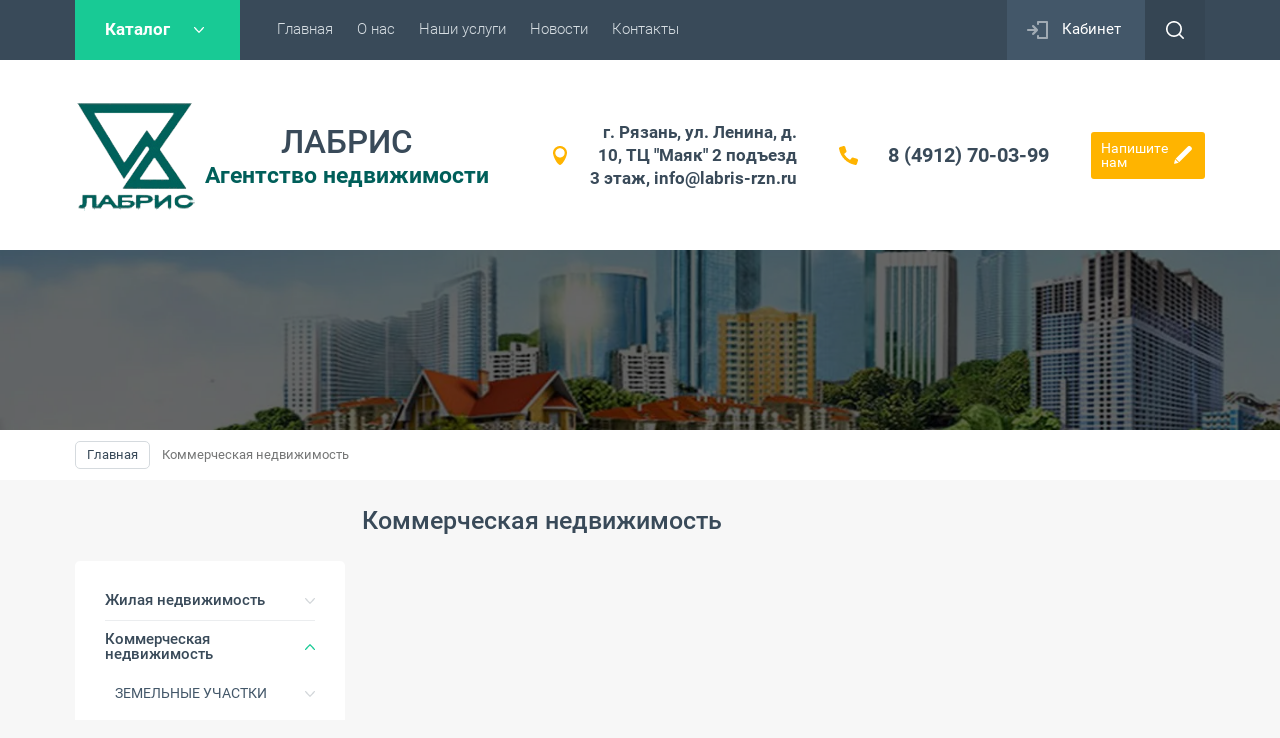

--- FILE ---
content_type: text/html; charset=utf-8
request_url: http://labris-rzn.ru/shop/folder/kommercheskaya-nedvizhimost
body_size: 8719
content:

	<!doctype html><html lang="ru"><head><meta charset="utf-8"><meta name="robots" content="all"/><title>Коммерческая недвижимость </title><meta name="description" content="Коммерческая недвижимость "><meta name="keywords" content="Коммерческая недвижимость "><meta name="SKYPE_TOOLBAR" content="SKYPE_TOOLBAR_PARSER_COMPATIBLE"><meta name="viewport" content="width=device-width, initial-scale=1.0, maximum-scale=1.0, user-scalable=no"><meta name="format-detection" content="telephone=no"><meta http-equiv="x-rim-auto-match" content="none"><link rel="stylesheet" href="/g/css/styles_articles_tpl.css"><link rel="stylesheet" href="/t/v1767/images/site.addons.scss.css"><script src="/g/libs/jquery/1.10.2/jquery.min.js"></script><link rel='stylesheet' type='text/css' href='/shared/highslide-4.1.13/highslide.min.css'/>
<script type='text/javascript' src='/shared/highslide-4.1.13/highslide-full.packed.js'></script>
<script type='text/javascript'>
hs.graphicsDir = '/shared/highslide-4.1.13/graphics/';
hs.outlineType = null;
hs.showCredits = false;
hs.lang={cssDirection:'ltr',loadingText:'Загрузка...',loadingTitle:'Кликните чтобы отменить',focusTitle:'Нажмите чтобы перенести вперёд',fullExpandTitle:'Увеличить',fullExpandText:'Полноэкранный',previousText:'Предыдущий',previousTitle:'Назад (стрелка влево)',nextText:'Далее',nextTitle:'Далее (стрелка вправо)',moveTitle:'Передвинуть',moveText:'Передвинуть',closeText:'Закрыть',closeTitle:'Закрыть (Esc)',resizeTitle:'Восстановить размер',playText:'Слайд-шоу',playTitle:'Слайд-шоу (пробел)',pauseText:'Пауза',pauseTitle:'Приостановить слайд-шоу (пробел)',number:'Изображение %1/%2',restoreTitle:'Нажмите чтобы посмотреть картинку, используйте мышь для перетаскивания. Используйте клавиши вперёд и назад'};</script>

            <!-- 46b9544ffa2e5e73c3c971fe2ede35a5 -->
            <script src='/shared/s3/js/lang/ru.js'></script>
            <script src='/shared/s3/js/common.min.js'></script>
        <link rel='stylesheet' type='text/css' href='/shared/s3/css/calendar.css' />
<!--s3_require-->
<link rel="stylesheet" href="/g/basestyle/1.0.1/user/user.css" type="text/css"/>
<link rel="stylesheet" href="/g/basestyle/1.0.1/user/user.blue.css" type="text/css"/>
<script type="text/javascript" src="/g/basestyle/1.0.1/user/user.js" async></script>
<!--/s3_require-->
			
		
		
		
			<link rel="stylesheet" type="text/css" href="/g/shop2v2/default/css/theme.less.css">		
			<script type="text/javascript" src="/g/printme.js"></script>
		<script type="text/javascript" src="/g/shop2v2/default/js/tpl.js"></script>
		<script type="text/javascript" src="/g/shop2v2/default/js/baron.min.js"></script>
		
			<script type="text/javascript" src="/g/shop2v2/default/js/shop2.2.js"></script>
		
	<script type="text/javascript">shop2.init({"productRefs": [],"apiHash": {"getPromoProducts":"8f1f3aac5c377e65a5a5841717656566","getSearchMatches":"71612edcc210baaa667dd1fa3e6febc2","getFolderCustomFields":"c770464b1c3bc2d4cc16ba61b5ffdff8","getProductListItem":"630196601526c3546572bd1b2caa89c0","cartAddItem":"40d17061b8589cdd0bbcc1bd5d3f2388","cartRemoveItem":"deb9059e5b49f68f699adef0c236ea9d","cartUpdate":"0c093cbe700204579d730017b3fc4521","cartRemoveCoupon":"17365c9906ca12d5377316d03aba1ab2","cartAddCoupon":"6c6225528a8509767f68744308daf397","deliveryCalc":"8868c99241f6b4b14b7668ff0776fca0","printOrder":"66e62ba7475473272cc12136388b4094","cancelOrder":"9f40212808c0cf0b0b53c28682d75f3e","cancelOrderNotify":"45575eac8ce4be9e5f54c1014433da23","repeatOrder":"2c65b4d9ce23e29691e59e9be674b543","paymentMethods":"01d930cf24cb5c266828472aa3a0c44d","compare":"501eecf39307d01d75c6f564d6084798"},"hash": null,"verId": 1992189,"mode": "folder","step": "","uri": "/shop","IMAGES_DIR": "/d/","my": {"list_picture_enlarge":true,"accessory":"\u0410\u043a\u0441\u0441\u0435\u0441\u0441\u0443\u0430\u0440\u044b","kit":"\u041d\u0430\u0431\u043e\u0440","recommend":"\u0420\u0435\u043a\u043e\u043c\u0435\u043d\u0434\u0443\u0435\u043c\u044b\u0435","similar":"\u041f\u043e\u0445\u043e\u0436\u0438\u0435","modification":"\u041c\u043e\u0434\u0438\u0444\u0438\u043a\u0430\u0446\u0438\u0438","unique_values":true,"pricelist_options_toggle":true,"rating_hide":true},"shop2_cart_order_payments": 3,"cf_margin_price_enabled": 0,"maps_yandex_key":"","maps_google_key":""});shop2.filter._pre_params = "&s[folder_id]=36372661";</script>
<style type="text/css">.product-item-thumb {width: 180px;}.product-item-thumb .product-image, .product-item-simple .product-image {height: 160px;width: 180px;}.product-item-thumb .product-amount .amount-title {width: 84px;}.product-item-thumb .product-price {width: 130px;}.shop2-product .product-side-l {width: 180px;}.shop2-product .product-image {height: 160px;width: 180px;}.shop2-product .product-thumbnails li {width: 50px;height: 50px;}</style>
 <link rel="stylesheet" href="/t/v1767/images/theme0/theme.scss.css"><!--[if lt IE 10]><script src="/g/libs/ie9-svg-gradient/0.0.1/ie9-svg-gradient.min.js"></script><script src="/g/libs/jquery-placeholder/2.0.7/jquery.placeholder.min.js"></script><script src="/g/libs/jquery-textshadow/0.0.1/jquery.textshadow.min.js"></script><script src="/g/s3/misc/ie/0.0.1/ie.js"></script><![endif]--><!--[if lt IE 9]><script src="/g/libs/html5shiv/html5.js"></script><![endif]--></head><body><div class="site-wrapper"><div class="callback-form-wr"><div class="callback-form-in"><div class="close-btn"></div><div class="tpl-anketa" data-api-url="/-/x-api/v1/public/?method=form/postform&param[form_id]=6101461&param[tpl]=db:form.minimal.tpl" data-api-type="form">
		<div class="title">Напишите нам</div>			<form method="post" action="/">
		<input type="hidden" name="form_id" value="db:form.minimal.tpl">
		<input type="hidden" name="tpl" value="db:form.minimal.tpl">
		<input type="hidden" name="placeholdered_fields" value="1">
									        <div class="tpl-field type-text field-required ">
	          	          <div class="field-value">
	          		            	<input  type="text" size="30" maxlength="100" value="" name="d[0]" placeholder="Имя *" />
	            	            	          </div>
	        </div>
	        						        <div class="tpl-field type-text field-required ">
	          	          <div class="field-value">
	          		            	<input  type="text" size="30" maxlength="100" value="" name="d[1]" placeholder="Номер телефона *" />
	            	            	          </div>
	        </div>
	        						        <div class="tpl-field type-textarea ">
	          	          <div class="field-value">
	          		            	<textarea cols="50" rows="7" name="d[2]" placeholder="Комментарий"></textarea>
	            	            	          </div>
	        </div>
	        		
		
		<div class="tpl-field tpl-field-button">
			<button type="submit" class="tpl-form-button">Отправить</button>
		</div>

		<re-captcha data-captcha="recaptcha"
     data-name="captcha"
     data-sitekey="6LcYvrMcAAAAAKyGWWuW4bP1De41Cn7t3mIjHyNN"
     data-lang="ru"
     data-rsize="invisible"
     data-type="image"
     data-theme="light"></re-captcha></form>
					</div>
</div></div><div class="top-panel-line"><div class="top-panel-line-in"><div class="folder-top-wr"><div class="folder-block-title"><span><span>Каталог</span></span></div><ul class="folder-ul"><li><a href="/shop/folder/zhilaya-nedvizhimost" ><span>Жилая недвижимость</span></a><ul class="level-2"><li><a href="/shop/folder/kvartiry" ><span>Квартиры</span></a><ul class="level-3"><li><a href="/shop/folder/odnokomnatnyye" ><span>Однокомнатные</span></a></li><li><a href="/shop/folder/dvukhkomnatnyye" ><span>Двухкомнатные</span></a></li><li><a href="/shop/folder/trekhkomnatnyye" ><span>Трёхкомнатные</span></a></li><li><a href="/shop/folder/chetyrekhkomnatnyye" ><span>Четырехкомнатные</span></a></li><li><a href="/shop/folder/pyatikomnatnyye" ><span>Пятикомнатные</span></a></li><li><a href="/shop/folder/shestikomnatnyye" ><span>Шестикомнатные</span></a></li><li><a href="/shop/folder/kvartiry-studii" ><span>Квартиры - студии</span></a></li><li><a href="/shop/folder/svobodnaya-planirovka" ><span>Свободная планировка</span></a></li></ul></li><li><a href="/shop/folder/komnaty" ><span>Комнаты</span></a></li><li><a href="/shop/folder/arenda-1" ><span>Аренда</span></a></li><li><a href="/shop/folder/tankhaus-v-cherte-goroda" ><span>Танхаус в черте города</span></a></li><li><a href="/shop/folder/uchastki-v-cherte-goroda-pod-izhs-1" ><span>Участки в черте города под ИЖС</span></a></li><li><a href="/shop/folder/obshchezhitiye" ><span>Малосемейки</span></a></li></ul></li><li class="opened active"><a href="/shop/folder/kommercheskaya-nedvizhimost" ><span>Коммерческая недвижимость</span></a><ul class="level-2"><li><a href="/shop/folder/zemelnyye-uchastki" ><span>ЗЕМЕЛЬНЫЕ УЧАСТКИ</span></a><ul class="level-3"><li><a href="/shop/folder/promnaznacheniya" ><span>Промназначения</span></a></li><li><a href="/shop/folder/selkhoznaznacheniya" ><span>Сельхозназначения</span></a></li><li><a href="/shop/folder/zemli-pod-stroitelstvo" ><span>Земли под строительство</span></a></li></ul></li><li><a href="/shop/folder/prodazha" ><span>ПРОДАЖА</span></a><ul class="level-3"><li><a href="/shop/folder/proizvodstvennyye-pomeshcheniya" ><span>Производственные помещения</span></a></li><li><a href="/shop/folder/skladskiye-pomeshcheniya" ><span>Складские помещения</span></a></li><li><a href="/shop/folder/pomeshcheniya-svobodnogo-naznacheniya" ><span>Помещения свободного назначения</span></a></li><li><a href="/shop/folder/sfera-uslug" ><span>Сфера услуг</span></a></li><li><a href="/shop/folder/ofisnyye-pomeshcheniya" ><span>Офисные помещения</span></a></li><li><a href="/shop/folder/deystvuyushchiy-biznes" ><span>Действующий бизнес</span></a></li><li><a href="/shop/folder/promyshlennyye-bazy" ><span>Промышленные базы</span></a></li><li><a href="/shop/folder/torgovyye-pomeshcheniya" ><span>Торговые помещения</span></a></li><li><a href="/shop/folder/promyshlennyye-predpriyatiya" ><span>Промышленные предприятия</span></a></li><li><a href="/shop/folder/zdaniya" ><span>Здания</span></a></li></ul></li><li><a href="/shop/folder/arenda" ><span>АРЕНДА</span></a><ul class="level-3"><li><a href="/shop/folder/svobodnogo-naznacheniya" ><span>Свободного назначения</span></a></li><li><a href="/shop/folder/proizvodstvennyye-pomeshcheniya-1" ><span>Производственные помещения</span></a></li><li><a href="/shop/folder/skladskiye-pomeshcheniya-1" ><span>Складские помещения</span></a></li><li><a href="/shop/folder/torgovyye-pomeshcheniya-1" ><span>Торговые помещения</span></a></li><li><a href="/shop/folder/ofisnyye-pomeshcheniya-1" ><span>Офисные помещения</span></a></li></ul></li><li><a href="/shop/folder/sklad" ><span>Склад</span></a></li><li><a href="/shop/folder/garazh" ><span>Гараж</span></a></li><li><a href="/shop/folder/ofis" ><span>Офис</span></a></li><li><a href="/shop/folder/torgovaya-ploshchad" ><span>Торговая площадь</span></a></li></ul></li><li><a href="/shop/folder/zagorodnaya-nedvizhimost" ><span>Загородная недвижимость</span></a><ul class="level-2"><li><a href="/shop/folder/dom" ><span>Дом</span></a></li><li><a href="/shop/folder/taunkhaus" ><span>Таунхаус</span></a></li><li><a href="/shop/folder/uchastok" ><span>Участок</span></a></li></ul></li><li><a href="/shop/folder/rieltory" ><span>Риэлторы</span></a><ul class="level-2"><li><a href="/shop/folder/leonid-mustafayev" ><span>Леонид Мустафаев</span></a><ul class="level-3"><li><a href="/shop/folder/kudryashov-mihail-aleksandrovich" ><span>Кудряшов Михаил Александрович</span></a></li></ul></li><li><a href="/shop/folder/ilya-zakharchenko" ><span>Илья Захарченко</span></a></li><li><a href="/shop/folder/kolpakova-alevtina-sergeyevna" ><span>Колпакова Алевтина Сергеевна</span></a></li><li><a href="/shop/folder/volkov-igor-nikolayevich" ><span>Волков Игорь Николаевич</span></a></li><li><a href="/shop/folder/bozhibina-olga-svyatoslavovna" ><span>Божибина Ольга Святославовна</span></a></li><li><a href="/shop/folder/lelevkin-sergey-aleksandrovich" ><span>Лелёвкин Сергей Александрович</span></a></li><li><a href="/shop/folder/vornakova-nadezhda-ivanovna" ><span>Ворнакова Надежда Ивановна</span></a></li><li><a href="/shop/folder/belyakov-stanislav-borsovich-1" ><span>Соловьева Вера Алексеевна</span></a></li><li><a href="/shop/folder/vladimirova-olga-anatolevna" ><span>Владимирова Ольга Анатольевна</span></a></li></ul></li><li><a href="/shop/folder/garazh-1" ><span>Гараж</span></a></li><li><a href="/shop/folder/dom-1" ><span>дом</span></a></li><li><a href="/shop/folder/arenda-kvartiry" ><span>аренда квартиры</span></a></li></ul></div><div class="mobile-top-menu-burger"></div><div class="menu-top-wr"><nav class="menu-top-in"><div class="menu-top-title">Меню</div><ul class="menu-top"><li class="opened active"><a href="/" ><span>Главная</span></a></li><li><a href="/o-nas" ><span>О нас</span></a></li><li><a href="/nashi-uslugi" ><span>Наши услуги</span></a></li><li><a href="/news" ><span>Новости</span></a></li><li><a href="/kontakty" ><span>Контакты</span></a></li></ul></nav></div><div class="cabinet-wr"><a href="/users/login" class="reg-enter">Кабинет</a></div><div class="site-search-btn"></div><div class="site-search-wr"><div class="close-btn"></div><form action="/search" method="get" class="site-search-form clear-self"><input type="text" class="search-text" name="search" onBlur="this.placeholder=this.placeholder==''?'Поиск по сайту':this.placeholder" onFocus="this.placeholder=this.placeholder=='Поиск по сайту'?'':this.placeholder;" placeholder="Поиск по сайту" /><input type="submit" class="search-but" value=""/><re-captcha data-captcha="recaptcha"
     data-name="captcha"
     data-sitekey="6LcYvrMcAAAAAKyGWWuW4bP1De41Cn7t3mIjHyNN"
     data-lang="ru"
     data-rsize="invisible"
     data-type="image"
     data-theme="light"></re-captcha></form></div></div></div><header role="banner" class="site-header"><div class="site-header-in"><div class="company-block"><a class="comapany-logo" href="http://labris-rzn.ru"  title="На главную страницу"><img src=/thumb/2/89zhUQV9nx1jPgUMgcL2GQ/200r200/d/271374_2432.png alt="/"></a><div class="comapany-name-wr"><div class="comapany-name"><a href="http://labris-rzn.ru"  title="На главную страницу">ЛАБРИС</a></div><div class="company-activity">Агентство недвижимости</div></div></div><div class="company-contacts "><div class="top-address "><span class="address-ico"></span>г. Рязань, ул. Ленина, д. 10, ТЦ &quot;Маяк&quot; 2 подъезд 3 этаж, info@labris-rzn.ru</div><div class="top-phone"><div><a href="tel:8 (4912) 70-03-99">8 (4912) 70-03-99</a></div></div><div class="callback-form-btn-top"><span>Напишите<br>нам</span></div></div></div></header> <!-- .site-header --><div class="block-shop-search-wr page-in"><div class="block-shop-search-background" style="background-image: url('/d/shapka1.jpg');"></div><div class="block-shop-search-in"><div class="mobile-view-search-btn-wr"><div class="mobile-view-search-btn"><span>Подобрать жилье</span></div></div><div class="search-block-wr"><div class="close-mobile-search"></div>
</div></div></div><div class="path-wrapper">
<div class="site-path" data-url="/"><a href="/"><span>Главная</span></a> <span>Коммерческая недвижимость</span></div></div><div class="h1-wr"><div class="h1-in marginLeft"><h1>Коммерческая недвижимость</h1></div></div><div class="site-container"><aside role="complementary" class="site-sidebar left"><div class="folders-block-left"><ul class="folder-ul"><li><a href="/shop/folder/zhilaya-nedvizhimost" ><span>Жилая недвижимость</span></a><ul class="level-2"><li><a href="/shop/folder/kvartiry" ><span>Квартиры</span></a><ul class="level-3"><li><a href="/shop/folder/odnokomnatnyye" ><span>Однокомнатные</span></a></li><li><a href="/shop/folder/dvukhkomnatnyye" ><span>Двухкомнатные</span></a></li><li><a href="/shop/folder/trekhkomnatnyye" ><span>Трёхкомнатные</span></a></li><li><a href="/shop/folder/chetyrekhkomnatnyye" ><span>Четырехкомнатные</span></a></li><li><a href="/shop/folder/pyatikomnatnyye" ><span>Пятикомнатные</span></a></li><li><a href="/shop/folder/shestikomnatnyye" ><span>Шестикомнатные</span></a></li><li><a href="/shop/folder/kvartiry-studii" ><span>Квартиры - студии</span></a></li><li><a href="/shop/folder/svobodnaya-planirovka" ><span>Свободная планировка</span></a></li></ul></li><li><a href="/shop/folder/komnaty" ><span>Комнаты</span></a></li><li><a href="/shop/folder/arenda-1" ><span>Аренда</span></a></li><li><a href="/shop/folder/tankhaus-v-cherte-goroda" ><span>Танхаус в черте города</span></a></li><li><a href="/shop/folder/uchastki-v-cherte-goroda-pod-izhs-1" ><span>Участки в черте города под ИЖС</span></a></li><li><a href="/shop/folder/obshchezhitiye" ><span>Малосемейки</span></a></li></ul></li><li class="opened active"><a href="/shop/folder/kommercheskaya-nedvizhimost" ><span>Коммерческая недвижимость</span></a><ul class="level-2"><li><a href="/shop/folder/zemelnyye-uchastki" ><span>ЗЕМЕЛЬНЫЕ УЧАСТКИ</span></a><ul class="level-3"><li><a href="/shop/folder/promnaznacheniya" ><span>Промназначения</span></a></li><li><a href="/shop/folder/selkhoznaznacheniya" ><span>Сельхозназначения</span></a></li><li><a href="/shop/folder/zemli-pod-stroitelstvo" ><span>Земли под строительство</span></a></li></ul></li><li><a href="/shop/folder/prodazha" ><span>ПРОДАЖА</span></a><ul class="level-3"><li><a href="/shop/folder/proizvodstvennyye-pomeshcheniya" ><span>Производственные помещения</span></a></li><li><a href="/shop/folder/skladskiye-pomeshcheniya" ><span>Складские помещения</span></a></li><li><a href="/shop/folder/pomeshcheniya-svobodnogo-naznacheniya" ><span>Помещения свободного назначения</span></a></li><li><a href="/shop/folder/sfera-uslug" ><span>Сфера услуг</span></a></li><li><a href="/shop/folder/ofisnyye-pomeshcheniya" ><span>Офисные помещения</span></a></li><li><a href="/shop/folder/deystvuyushchiy-biznes" ><span>Действующий бизнес</span></a></li><li><a href="/shop/folder/promyshlennyye-bazy" ><span>Промышленные базы</span></a></li><li><a href="/shop/folder/torgovyye-pomeshcheniya" ><span>Торговые помещения</span></a></li><li><a href="/shop/folder/promyshlennyye-predpriyatiya" ><span>Промышленные предприятия</span></a></li><li><a href="/shop/folder/zdaniya" ><span>Здания</span></a></li></ul></li><li><a href="/shop/folder/arenda" ><span>АРЕНДА</span></a><ul class="level-3"><li><a href="/shop/folder/svobodnogo-naznacheniya" ><span>Свободного назначения</span></a></li><li><a href="/shop/folder/proizvodstvennyye-pomeshcheniya-1" ><span>Производственные помещения</span></a></li><li><a href="/shop/folder/skladskiye-pomeshcheniya-1" ><span>Складские помещения</span></a></li><li><a href="/shop/folder/torgovyye-pomeshcheniya-1" ><span>Торговые помещения</span></a></li><li><a href="/shop/folder/ofisnyye-pomeshcheniya-1" ><span>Офисные помещения</span></a></li></ul></li><li><a href="/shop/folder/sklad" ><span>Склад</span></a></li><li><a href="/shop/folder/garazh" ><span>Гараж</span></a></li><li><a href="/shop/folder/ofis" ><span>Офис</span></a></li><li><a href="/shop/folder/torgovaya-ploshchad" ><span>Торговая площадь</span></a></li></ul></li><li><a href="/shop/folder/zagorodnaya-nedvizhimost" ><span>Загородная недвижимость</span></a><ul class="level-2"><li><a href="/shop/folder/dom" ><span>Дом</span></a></li><li><a href="/shop/folder/taunkhaus" ><span>Таунхаус</span></a></li><li><a href="/shop/folder/uchastok" ><span>Участок</span></a></li></ul></li><li><a href="/shop/folder/rieltory" ><span>Риэлторы</span></a><ul class="level-2"><li><a href="/shop/folder/leonid-mustafayev" ><span>Леонид Мустафаев</span></a><ul class="level-3"><li><a href="/shop/folder/kudryashov-mihail-aleksandrovich" ><span>Кудряшов Михаил Александрович</span></a></li></ul></li><li><a href="/shop/folder/ilya-zakharchenko" ><span>Илья Захарченко</span></a></li><li><a href="/shop/folder/kolpakova-alevtina-sergeyevna" ><span>Колпакова Алевтина Сергеевна</span></a></li><li><a href="/shop/folder/volkov-igor-nikolayevich" ><span>Волков Игорь Николаевич</span></a></li><li><a href="/shop/folder/bozhibina-olga-svyatoslavovna" ><span>Божибина Ольга Святославовна</span></a></li><li><a href="/shop/folder/lelevkin-sergey-aleksandrovich" ><span>Лелёвкин Сергей Александрович</span></a></li><li><a href="/shop/folder/vornakova-nadezhda-ivanovna" ><span>Ворнакова Надежда Ивановна</span></a></li><li><a href="/shop/folder/belyakov-stanislav-borsovich-1" ><span>Соловьева Вера Алексеевна</span></a></li><li><a href="/shop/folder/vladimirova-olga-anatolevna" ><span>Владимирова Ольга Анатольевна</span></a></li></ul></li><li><a href="/shop/folder/garazh-1" ><span>Гараж</span></a></li><li><a href="/shop/folder/dom-1" ><span>дом</span></a></li><li><a href="/shop/folder/arenda-kvartiry" ><span>аренда квартиры</span></a></li></ul></div><div class="edit-block-main-wr left-column"><div class="edit-block-main-left"><div class="edit-block-main-left-body"><div class="edit-block-main-title">Скидки до 10% на готовый дом!</div><div class="edit-block-main-description">В микрорайоне будет школа, детский сад, торгово-развлекательный центр с кинотеатром и фитнес-клубом, магазины, парикмахерские и многое другое для комфортного проживания в нашем современном мире.</div></div></div></div></aside> <!-- .site-sidebar.left --><main role="main" class="site-main"><div class="site-main__inner">
	<div class="shop2-cookies-disabled shop2-warning hide"></div>
	
	
	
		
		
							
			
							
			
							
			
		
		
		
			
			
			        


			
			
		
	


	
	</div></main> <!-- .site-main --></div><footer role="contentinfo" class="site-footer"><div class="site-footer-in"><div class="footer-top"><nav class="menu-bottom-wrap"><ul class="menu-bottom"><li><a href="/shop/vendors" >Застройщики</a></li><li><a href="/rieltory" >Риэлторы</a></li><li><a href="/eksklyuzivnoye-obsluzhivaniye" >Эксклюзивное обслуживание</a></li><li><a href="/strakhovyye-kompanii" >Страховые компании</a></li><li><a href="/karta-sayta" >Карта сайта</a></li><li><a href="/search" >Поиск по сайту</a></li><li><a href="/partnery" >Партнеры</a></li><li><a href="/price" >Прайс-лист</a></li></ul></nav><div class="footer-contacts-wr"><div class="footer-contacts-left"><div class="bot-address">г. Рязань, ул. Ленина, д. 10, ТЦ &quot;Маяк&quot; 2 подъезд 3 этаж, info@labris-rzn.ru</div><div class="callback-form-btn-bot"><span class="btn-border"></span><span class="btn-title">Напишите<br>нам</span></div></div><div class="footer-contacts-right"><div class="bot-phone"><div><a href="tel:8 (4912) 70-03-99">8 (4912) 70-03-99</a></div></div><div class="soc-block"><div class="soc-block-title">Присоединяйтесь!</div><a rel="nofollow" target="_blank" href="http://facebook.com/"><img src=/thumb/2/CYvk1KlnGCsmv0C7xd3Yqg/30c30/d/fgs16_facebook_1.svg alt="/"></a><a rel="nofollow" target="_blank" href="https://twitter.com/"><img src=/thumb/2/uLpXkT2d_JSI3Dl5tMpgXg/30c30/d/fgs16_twitter_1.svg alt="/"></a><a rel="nofollow" target="_blank" href="http://vkontakte.ru/"><img src=/thumb/2/fyZpUlmfw3-O_ZLnD-NH7Q/30c30/d/fgs16_vkontakte_2_1.svg alt="/"></a><a rel="nofollow" target="_blank" href="https://www.instagram.com/"><img src=/thumb/2/oG2vrfgSCj8BB5IkHa_leQ/30c30/d/fgs16_instagram-9.svg alt="/"></a></div></div></div><div class="gr-form-wrap2"><div class="tpl-anketa" data-api-url="/-/x-api/v1/public/?method=form/postform&param[form_id]=6101061&param[tpl]=db:form.minimal.tpl" data-api-type="form">
		<div class="title">Подписаться на бесплатную рассылку!</div>			<form method="post" action="/">
		<input type="hidden" name="form_id" value="db:form.minimal.tpl">
		<input type="hidden" name="tpl" value="db:form.minimal.tpl">
		<input type="hidden" name="placeholdered_fields" value="1">
									        <div class="tpl-field type-text field-required ">
	          	          <div class="field-value">
	          		            	<input  type="text" size="30" maxlength="100" value="" name="d[0]" placeholder="Ваш E-mail" />
	            	            	          </div>
	        </div>
	        		
		
		<div class="tpl-field tpl-field-button">
			<button type="submit" class="tpl-form-button">Подписаться</button>
		</div>

		<re-captcha data-captcha="recaptcha"
     data-name="captcha"
     data-sitekey="6LcYvrMcAAAAAKyGWWuW4bP1De41Cn7t3mIjHyNN"
     data-lang="ru"
     data-rsize="invisible"
     data-type="image"
     data-theme="light"></re-captcha></form>
					</div>
</div></div><div class="footer-bot"><div class="site-name"><p>&copy; 2018 ЛАБРИС</p></div><div class="site-counters"><!--LiveInternet counter--><script type="text/javascript">
document.write("<a href='//www.liveinternet.ru/click' "+
"target=_blank><img src='//counter.yadro.ru/hit?t52.5;r"+
escape(document.referrer)+((typeof(screen)=="undefined")?"":
";s"+screen.width+"*"+screen.height+"*"+(screen.colorDepth?
screen.colorDepth:screen.pixelDepth))+";u"+escape(document.URL)+
";h"+escape(document.title.substring(0,150))+";"+Math.random()+
"' alt='' title='LiveInternet: показано число просмотров и"+
" посетителей за 24 часа' "+
"border='0' width='88' height='31'><\/a>")
</script><!--/LiveInternet-->
<!--__INFO2026-01-17 00:43:05INFO__-->
</div><div class="site-copyright"><span style='font-size:14px;' class='copyright'><!--noindex--><span style="text-decoration:underline; cursor: pointer;" onclick="javascript:window.open('https://megagr'+'oup.ru/?utm_referrer='+location.hostname)" class="copyright"><img src="https://cp1.megagroup.ru/g/mlogo/25x25/grey/light.png" alt="Megagroup.ru" style="vertical-align: middle;">Megagroup.ru</span><!--/noindex-->

</span></div></div></div></footer> <!-- .site-footer --></div><script src="/t/v1767/images/js/flexFix.js"></script><script type='text/javascript' src="/g/s3/misc/eventable/0.0.1/s3.eventable.js"></script><script type='text/javascript' src="/g/s3/misc/math/0.0.1/s3.math.js"></script><script type='text/javascript' src="/g/s3/menu/allin/0.0.2/s3.menu.allin.js"></script><link rel="stylesheet" href="/g/s3/lp/css//lightgallery.min.css"><script type='text/javascript' src="/g/s3/lp/js//lightgallery.min.js"></script><script type='text/javascript' src="/g/s3/lp/js//lg-zoom.min.js"></script><script src="/g/s3/misc/form/1.2.0/s3.form.js"></script><script src="/t/v1767/images/js/jquery.formstyler.min.js"></script><script src="/t/v1767/images/js/owl.carousel.min.js"></script><script src="/t/v1767/images/js/one.line.menu.js" charset="utf-8"></script><script src="/t/v1767/images/js/sly.min.js"></script><script src="/t/v1767/images/js/jquery.responsivetabs.min.js"></script><script src="/g/templates/shop2/2.49.2/js/main.js" charset="utf-8"></script>
<!-- assets.bottom -->
<!-- </noscript></script></style> -->
<script src="/my/s3/js/site.min.js?1768462484" ></script>
<script src="/my/s3/js/site/defender.min.js?1768462484" ></script>
<script src="https://cp.onicon.ru/loader/5b068d95b887ee976d8b4587.js" data-auto async></script>
<script >/*<![CDATA[*/
var megacounter_key="60d3b5e403d12c56303a74d9520a0def";
(function(d){
    var s = d.createElement("script");
    s.src = "//counter.megagroup.ru/loader.js?"+new Date().getTime();
    s.async = true;
    d.getElementsByTagName("head")[0].appendChild(s);
})(document);
/*]]>*/</script>
<script >/*<![CDATA[*/
$ite.start({"sid":1979677,"vid":1992189,"aid":2346076,"stid":4,"cp":21,"active":true,"domain":"labris-rzn.ru","lang":"ru","trusted":false,"debug":false,"captcha":3});
/*]]>*/</script>
<!-- /assets.bottom -->
</body><!-- ID --></html>


--- FILE ---
content_type: text/css
request_url: http://labris-rzn.ru/t/v1767/images/site.addons.scss.css
body_size: 118
content:
body .product-r-side-wr .coordinat-product .coordinat-bot > div a {
  background: none;
  padding-left: 0; }


--- FILE ---
content_type: text/javascript
request_url: http://counter.megagroup.ru/60d3b5e403d12c56303a74d9520a0def.js?r=&s=1280*720*24&u=http%3A%2F%2Flabris-rzn.ru%2Fshop%2Ffolder%2Fkommercheskaya-nedvizhimost&t=%D0%9A%D0%BE%D0%BC%D0%BC%D0%B5%D1%80%D1%87%D0%B5%D1%81%D0%BA%D0%B0%D1%8F%20%D0%BD%D0%B5%D0%B4%D0%B2%D0%B8%D0%B6%D0%B8%D0%BC%D0%BE%D1%81%D1%82%D1%8C&fv=0,0&en=1&rld=0&fr=0&callback=_sntnl1768603319768&1768603319768
body_size: 196
content:
//:1
_sntnl1768603319768({date:"Fri, 16 Jan 2026 22:41:59 GMT", res:"1"})